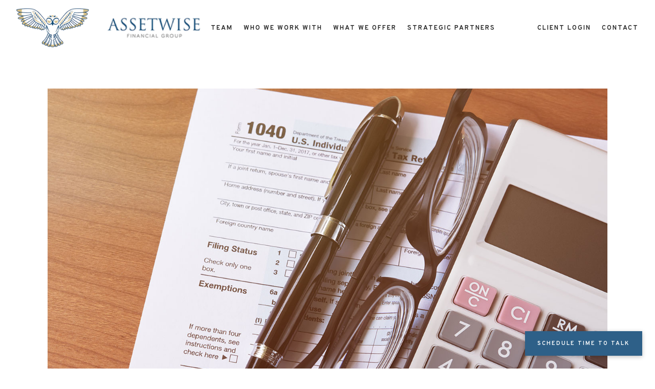

--- FILE ---
content_type: text/html; charset=utf-8
request_url: https://assetwisefinancial.com/blog/your-2022-tax-filing-season-to-do-list
body_size: 12686
content:
<!DOCTYPE html>
<html lang="en" class="no-js">
<head>
<meta charset="utf-8">
<meta http-equiv="X-UA-Compatible" content="IE=edge">

<link rel="shortcut icon" href="https://static.twentyoverten.com/608aa82337eae22f6ce4234c/favicon/BksHo7a5O-favicon.ico" type="image/x-icon">

<meta name="viewport" content="width=device-width,initial-scale=1">
<meta http-equiv="cleartype" content="on">
<meta name="robots" content="noodp">

<!-- Title & Description -->
<title>Your 2022 Tax Filing Season To-Do List — Assetwise Financial Group</title>
<meta name="description"
content="The tax season is officially here. If you haven&#39;t already, now is the time to get prepared.">
<!-- Open Graph -->
<meta property="og:site_name" content="Assetwise Financial Group">
<meta property="og:title" content="Your 2022 Tax Filing Season To-Do List">
<meta property="og:description" content="The tax season is officially here. If you haven&#39;t already, now is the time to get prepared.">
<meta property="og:url" content="https://assetwisefinancial.com/blog/your-2022-tax-filing-season-to-do-list">
<meta property="og:type" content="article">

<meta prefix="og: http://ogp.me/ns#" property="og:image" content="https://static.twentyoverten.com/content/social/social-tile_your-2022-tax-filing-season-to-do-list.jpg">
<meta property="og:image:width" content="">
<meta property="og:image:height" content="">

<meta itemprop="name" content="Your 2022 Tax Filing Season To-Do List">
<meta itemprop="description" content="The tax season is officially here. If you haven&#39;t already, now is the time to get prepared.">
<meta itemprop="url" content="https://assetwisefinancial.com/blog/your-2022-tax-filing-season-to-do-list">
<!-- Twitter Card -->
<meta name="twitter:card" content="summary_large_image">
<meta name="twitter:title" content="Your 2022 Tax Filing Season To-Do List">
<meta name="twitter:description" content="The tax season is officially here. If you haven&#39;t already, now is the time to get prepared.">

<meta name="twitter:image" content="https://static.twentyoverten.com/content/social/social-tile_your-2022-tax-filing-season-to-do-list.jpg">


<!-- Mobile App Settings -->

<link rel="apple-touch-icon" href="https://static.twentyoverten.com/608aa82337eae22f6ce4234c/favicon/BksHo7a5O.png">

<meta name="apple-mobile-web-app-capable" content="yes">
<meta name="apple-mobile-web-app-status-bar-style" content="black">
<meta name="apple-mobile-web-app-title" content="Blog">

<!-- Prefetch -->
<link rel="dns-prefetch" href="https://static.twentyoverten.com">

<style>
@import 'https://fonts.googleapis.com/css?family=Overpass:600,600i,300,300i,400,400i|Mulish:400,400i|Muli:400,400i|Prata:000,000i';
</style>
<link href="/assets/frameworks/assets/dist/css/global.css" rel="stylesheet">
<link href="/assets/frameworks/themes/fresnel/3.0.0/assets/dist/css/main.css" rel="stylesheet">
<link href="/assets/css/custom.css" rel="stylesheet">

<link href="https://assets.calendly.com/assets/external/widget.css" rel="stylesheet">


<style>
:root {
  --color-blue: #2E6088;  
}

@media (min-width: 821px) {
  .breakout {
    width: 100vw;
    position: relative;
    left: 50%;
    right: 50%;
    margin-left: -50vw;
    margin-right: -50vw;
  }
  html.overlay-open .content-wrapper {
    padding-right: 16px;
  }
}
@media (max-width: 820px) {
  .row div:not(:last-child) {
    margin-bottom: 1rem;
  }

  .form.minimal .form-wrapper {
    flex-direction: column;
  }
}

/***** CUSTOM UTILITY CLASSES *****/
.mar-bot-xs {
	margin-bottom: 1rem !important;
}
.mar-bot-sm {
  margin-bottom: 2rem !important;
}
.mar-bot-md {
  margin-bottom: 4rem !important;
}
.mar-bot-lg {
  margin-bottom: 8rem !important;
}

.flush-top {
  margin-top: -4rem;
}
@media(max-width: 820px) {
  .flush-top {
    margin-top: -2rem;
  }
}
/***** NAVIGATION *****/
#main-navigation>ul>li a {
  font-size: .8em;
}
body:not(.blog-page) #header .active > a {
  color: white
}
body:not(.blog-page) #header .active > a::after {
  background-color: white;
}

/***** HERO SECTIONS *****/
.hero-content * {
  text-shadow: 0 2px 6px rgba(0,0,0,.45);
}
.hero-content .btn {
  text-shadow: none;
   box-shadow: 0 2px 8px rgba(0,0,0,.25);
}

.home-page .overlay::after {
  content: '';
  position: absolute;
  height: 100%;
  width: 100%;
  background-image: linear-gradient(
    to right,
    transparent 20%,
    rgba(26, 45, 60, 0.8)
  );
  top: 0;
  left: 0;
}
.home-page .overlay .container {
  z-index: 3;
}
.home-page .scroll-down {
  display: none;
}
/***** STANDARD TEXT ELEMENTS *****/
p.hero,
li.hero {
  font-size: 1.25rem;
}
/***** LINKS AND BUTTONS ***/
.btn {
  box-shadow: 0 2px 8px rgba(0,0,0,.25);
}


p a:not(.btn) {
	text-decoration: underline;
}

/* Margin-top for buttons after headers (CTAs) */
h2 + p a.btn:only-child,
h3 + p a.btn:only-child {
  margin-top: 1rem;
}

.btn.sticky {
  position: fixed;
  bottom: 25px;
  right: 25px;
}

.social-link {
  margin: 5px 0 0 0;
}
.social-link:not(:last-child) {
  margin-right: 5px 10px 0 0;
}
/***** FORMS *****/
.form-item {
  margin-bottom: 1rem;
}
/* UTILITY: Wrap .split-item-wrapper around multiple form-items to make them side by side */
@media(min-width: 821px) {
  .form .split-item-wrapper {
    display: flex;
  }
  .form .split-item-wrapper .form-item {
    flex: 1 0 0;
  }
  .form .split-item-wrapper .form-item:not(:last-child) {
    margin-right: 1.5rem;
  }
}

.form.minimal .form-item:not(:last-child) {
  margin-right: 1rem;
}

/***** CALLOUTS & CUSTOM BLOCKS *****/
.callout h1,
.callout h2,
.callout h3,
.callout h4,
.callout p {
  color: white;
}
.callout *:last-child {
  margin-bottom: 0;
}

.callout.light::before {
  background-color: #f2f4f7;
}
.callout.light * {
  color: initial;
}
.callout.light .btn {
  color: white;
  background-color: var(--color-blue);
}
.callout.light .btn:hover {
  background-color: #244a68;
}
/***** DASHBOARD STYLES *****/


/*************************************************/
/**************** ANIMATE-ON-SCROLL **************/
/*************************************************/

/* Specify any animations you're going to use */
@keyframes fadeIn {
  from  { opacity: 0; }
  to    { opacity: 1; }
}
@keyframes fadeInUp {
  from {
    opacity: 0;
    transform: translateY(8rem);
  }
  to {
    opacity: 1;
    transform: translateY(0);
  }
}
@keyframes fadeInDown {
  from {
    opacity: 0;
    transform: translateY(-8rem);
  }
  to {
    opacity: 1;
    transform: translateY(0);
  }
}
@keyframes fadeInRight {
  from {
    opacity: 0;
    transform: translateX(-8rem);
  }
  to {
    opacity: 1;
    transform: translateX(0);
  }
}
@keyframes fadeInLeft {
  from {
    opacity: 0;
    transform: translateX(8rem);
  }
  to {
    opacity: 1;
    transform: translateX(0);
  }
}
.animate {
  opacity: 0;
  animation-fill-mode: backwards !important;
  animation-duration: .75s;
  animation-timing-function: ease-out;
}

.editable .animate,
.animate.in-view {
  opacity: 1;
}
/* Tie the appropriate keyframe animation to elements when they're "in view" */
/* .animate.[YOUR-CLASS-NAME].in-view */
.animate.fadeIn.in-view       { animation-name: fadeIn; }
.animate.fadeInUp.in-view     { animation-name: fadeInUp; }
.animate.fadeInDown.in-view   { animation-name: fadeInDown; }
.animate.fadeInRight.in-view  { animation-name: fadeInRight; }
.animate.fadeInLeft.in-view   { animation-name: fadeInLeft; }

/*************************************************/
/***********BEGIN PAGE SPECIFIC STYLES***********/
/*************************************************/
.underline-dash-header {
  border-bottom: 2px solid var(--color-blue);
  padding-bottom: .3rem;
  margin-bottom: .3rem;
  position: relative;
}
.underline-dash-header::before {
  content: '';
  position: absolute;
  bottom: 0;
  right: 0;
  height: 2px;
  width: 70px;
  background-image: linear-gradient(
    to right,
    white,
    white calc(0% + 4px),
    #82a0b8 calc(0% + 4px),
    #82a0b8 calc(50% - 2px),
    white calc(50% - 2px),
    white calc(50% + 2px),
    #c0cfdb calc(50% + 2px),
    #c0cfdb
  );
  transform: translateY(100%);
}
/***** HOME PAGE *****/
@media(max-width: 820px) {
  .home__do-col {
    margin-bottom: 2rem !important;
  }
}
.home__do {
  height: 100%;
  padding: 1rem;
  border: 2px solid rgba(46, 96, 136, .5);
}
.home__do-icon {
  margin: 0 0 .75rem 0;
  width: 2.6rem;
  margin-top: -2.5rem;
  background-color: #f2f4f7;
}

.home__path-wrapper {
  background-image: url('https://static.twentyoverten.com/608aa82337eae22f6ce4234c/K4qE7fMw_K-/daniel-weiss-aj2Os9mYgJU-unsplash.jpg');
  background-position: center 75%;
  background-size: cover;
  position: relative;
}
.home__path-wrapper::before {
  content: '';
  position: absolute;
  height: 100%;
  width: 100%;
  top: 0;
  left: 0;
  background-color: #173044;
  opacity: .8;
  z-index: 1;
}
.home__path-wrapper * {
  color: white;
  z-index: 2;
}

.home__path-top {
  z-index: 2;
  position: relative;
  border-bottom: 8px solid white;
  padding: 2rem;
}

.home__path-row {
  position: relative;
}
.home__path-row::before {
  content: '';
  position: absolute;
  width: 8px;
  height: 100%;
  left: 50%;
  top: 0;
  transform: translateX(-50%);
  background-color: white;
}
.home__path-section {
  padding: 2rem;
}
@media(max-width: 980px) {
  .home__path-row::before {
    display: none;
  }
  .home__path-section {
    border-bottom: 8px solid white;
  }
}

/***** TEAM PAGE *****/
#members-list,
.members-list {
  margin: 0 auto;
  width: 100%;
}
@media(min-width: 820px) {
  #members-list,
  .members-list {
    width: 80%;
    max-width: 1200px;  
  }
}
/***** WHO WE SERVE PAGE *****/
.who__fit-header {
  margin-top: 3rem;
}
.who__fit-icon {
  width: 2.4rem;
  margin: 0 0 .25rem 0;
}

/***** WHAT WE OFFER PAGE *****/
.what__whether {
  box-shadow: 0 4px 12px rgba(0,0,0,.15);
  padding-bottom: 1rem;
}
.what__whether-image {
  height: 12rem !important;
  width: 100%;
  object-fit: cover;
  margin-bottom: 1rem;
  /*box-shadow: 0 2px 8px rgba(0,0,0,.2);*/
}
.what__whether-header,
.what__whether-text {
  margin: 0 1rem;
}

.what__service-icon {
  width: 3rem;
  margin: 0 0 .5rem 0;
}

/***** CLIENT LOGIN PAGE *****/
.client__login-logo {
  height: 6rem !important;
  margin: 0 0 1.5rem 0;
}

/***** STRATEGIC PARTNERS PAGE *****/
.strategic__partner-logo {
  max-height: 10rem;
  max-width: 14rem;
  margin-bottom: 2rem;
}
</style>

<link rel="stylesheet" href="https://cdnjs.cloudflare.com/ajax/libs/font-awesome/5.15.3/css/all.min.css" integrity="sha512-iBBXm8fW90+nuLcSKlbmrPcLa0OT92xO1BIsZ+ywDWZCvqsWgccV3gFoRBv0z+8dLJgyAHIhR35VZc2oM/gI1w==" crossorigin="anonymous" referrerpolicy="no-referrer" />


</head>

<body class="post has-featured-image">
<svg style="position: absolute; width: 0; height: 0; overflow: hidden;" version="1.1"
xmlns="http://www.w3.org/2000/svg" xmlns:xlink="http://www.w3.org/1999/xlink">
<defs>
<symbol id="icon-facebook" viewBox="0 0 24 24">
<title>facebook</title>
<path
d="M12 0.48c-6.362 0-11.52 5.158-11.52 11.52s5.158 11.52 11.52 11.52 11.52-5.158 11.52-11.52-5.158-11.52-11.52-11.52zM14.729 8.441h-1.732c-0.205 0-0.433 0.27-0.433 0.629v1.25h2.166l-0.328 1.783h-1.838v5.353h-2.044v-5.353h-1.854v-1.783h1.854v-1.049c0-1.505 1.044-2.728 2.477-2.728h1.732v1.897z">
</path>
</symbol>
<symbol id="icon-twitter" viewBox="0 0 24 24">
<title>twitter</title>
<path
d="M12 0.48c-6.362 0-11.52 5.158-11.52 11.52s5.158 11.52 11.52 11.52 11.52-5.158 11.52-11.52-5.158-11.52-11.52-11.52zM16.686 9.917c0.005 0.098 0.006 0.197 0.006 0.293 0 3-2.281 6.457-6.455 6.457-1.282 0-2.474-0.374-3.478-1.020 0.176 0.022 0.358 0.030 0.541 0.030 1.063 0 2.041-0.361 2.818-0.971-0.992-0.019-1.83-0.674-2.119-1.574 0.138 0.025 0.28 0.040 0.426 0.040 0.206 0 0.408-0.028 0.598-0.079-1.038-0.209-1.82-1.126-1.82-2.225v-0.028c0.306 0.169 0.656 0.272 1.028 0.284-0.61-0.408-1.009-1.102-1.009-1.89 0-0.415 0.112-0.806 0.307-1.141 1.12 1.373 2.79 2.275 4.676 2.372-0.040-0.167-0.059-0.34-0.059-0.518 0-1.252 1.015-2.269 2.269-2.269 0.652 0 1.242 0.276 1.656 0.718 0.517-0.103 1.002-0.29 1.44-0.551-0.169 0.529-0.528 0.974-0.997 1.256 0.46-0.056 0.896-0.178 1.303-0.359-0.304 0.455-0.689 0.856-1.132 1.175z">
</path>
</symbol>
<symbol id="icon-instagram" viewBox="0 0 24 24">
<title>instagram</title>
<path
d="M12.1,9.4c-1.6,0-2.9,1.3-2.9,2.9c0,1.6,1.3,2.9,2.9,2.9c1.6,0,2.9-1.3,2.9-2.9C15,10.8,13.7,9.4,12.1,9.4z M12.1,14 c-0.9,0-1.7-0.7-1.7-1.7c0-0.9,0.7-1.7,1.7-1.7c0.9,0,1.7,0.7,1.7,1.7C13.7,13.3,13,14,12.1,14z">
</path>
<path
d="M12,0.5C5.6,0.5,0.5,5.6,0.5,12S5.6,23.5,12,23.5S23.5,18.4,23.5,12S18.4,0.5,12,0.5z M17.5,14.9c0,1.4-1.2,2.6-2.6,2.6H9.1 c-1.4,0-2.6-1.2-2.6-2.6V9.1c0-1.4,1.2-2.6,2.6-2.6h5.9c1.4,0,2.6,1.2,2.6,2.6V14.9z">
</path>
<circle cx="15.1" cy="8.7" r="0.8"></circle>
</symbol>
<symbol id="icon-linkedin" viewBox="0 0 24 24">
<title>linkedin</title>
<path
d="M12 0.48c-6.362 0-11.52 5.158-11.52 11.52s5.158 11.52 11.52 11.52 11.52-5.158 11.52-11.52-5.158-11.52-11.52-11.52zM9.18 16.775h-2.333v-7.507h2.333v7.507zM7.999 8.346c-0.737 0-1.213-0.522-1.213-1.168 0-0.659 0.491-1.165 1.243-1.165s1.213 0.506 1.228 1.165c0 0.646-0.475 1.168-1.258 1.168zM17.7 16.775h-2.333v-4.16c0-0.968-0.338-1.626-1.182-1.626-0.644 0-1.027 0.445-1.196 0.874-0.062 0.152-0.078 0.368-0.078 0.583v4.328h-2.334v-5.112c0-0.937-0.030-1.721-0.061-2.395h2.027l0.107 1.043h0.047c0.307-0.49 1.060-1.212 2.318-1.212 1.535 0 2.686 1.028 2.686 3.239v4.439z">
</path>
</symbol>
<symbol id="icon-google" viewBox="0 0 24 24">
<title>google</title>
<path
d="M12 0.48v0c6.362 0 11.52 5.158 11.52 11.52s-5.158 11.52-11.52 11.52c-6.362 0-11.52-5.158-11.52-11.52s5.158-11.52 11.52-11.52zM18.125 11.443h-1.114v-1.114h-1.114v1.114h-1.114v1.114h1.114v1.114h1.114v-1.114h1.114zM9.773 11.443v1.336h2.21c-0.089 0.573-0.668 1.681-2.21 1.681-1.331 0-2.416-1.102-2.416-2.461s1.086-2.461 2.416-2.461c0.757 0 1.264 0.323 1.553 0.601l1.058-1.019c-0.679-0.635-1.559-1.019-2.611-1.019-2.155 0-3.897 1.743-3.897 3.897s1.743 3.897 3.897 3.897c2.249 0 3.742-1.581 3.742-3.808 0-0.256-0.028-0.451-0.061-0.646h-3.68z">
</path>
</symbol>
<symbol id="icon-youtube" viewBox="0 0 24 24">
<title>youtube</title>
<path
d="M13.924 11.8l-2.695-1.258c-0.235-0.109-0.428 0.013-0.428 0.274v2.369c0 0.26 0.193 0.383 0.428 0.274l2.694-1.258c0.236-0.11 0.236-0.29 0.001-0.401zM12 0.48c-6.362 0-11.52 5.158-11.52 11.52s5.158 11.52 11.52 11.52 11.52-5.158 11.52-11.52-5.158-11.52-11.52-11.52zM12 16.68c-5.897 0-6-0.532-6-4.68s0.103-4.68 6-4.68 6 0.532 6 4.68-0.103 4.68-6 4.68z">
</path>
</symbol>
<symbol id="icon-vimeo" viewBox="0 0 24 24">
<title>vimeo</title>
<path
d="M12 0.48c-6.362 0-11.52 5.158-11.52 11.52s5.158 11.52 11.52 11.52 11.52-5.158 11.52-11.52-5.158-11.52-11.52-11.52zM17.281 9.78c-0.61 3.499-4.018 6.464-5.041 7.141-1.025 0.674-1.961-0.272-2.299-0.989-0.389-0.818-1.552-5.248-1.856-5.616-0.305-0.367-1.219 0.368-1.219 0.368l-0.443-0.593c0 0 1.856-2.26 3.269-2.54 1.498-0.3 1.495 2.341 1.855 3.809 0.349 1.42 0.583 2.231 0.887 2.231 0.305 0 0.887-0.79 1.523-2.004 0.638-1.214-0.026-2.287-1.273-1.524 0.498-3.048 5.208-3.782 4.598-0.283z">
</path>
</symbol>
<symbol id="icon-tumblr" viewBox="0 0 24 24">
<title>tumblr</title>
<path
d="M12 0.48c-6.362 0-11.52 5.158-11.52 11.52s5.158 11.52 11.52 11.52 11.52-5.158 11.52-11.52-5.158-11.52-11.52-11.52zM15.092 16.969c-0.472 0.226-0.898 0.382-1.279 0.474-0.382 0.089-0.794 0.136-1.237 0.136-0.504 0-0.949-0.066-1.337-0.194s-0.718-0.312-0.991-0.551c-0.274-0.236-0.463-0.492-0.569-0.76-0.106-0.27-0.158-0.659-0.158-1.168v-3.914h-1.219v-1.577c0.431-0.143 0.804-0.347 1.112-0.614 0.308-0.265 0.557-0.583 0.743-0.956 0.187-0.372 0.316-0.848 0.386-1.422h1.568v2.82h2.616v1.75h-2.616v2.862c0 0.647 0.034 1.062 0.102 1.244 0.067 0.185 0.193 0.33 0.378 0.44 0.245 0.148 0.524 0.222 0.836 0.222 0.559 0 1.114-0.185 1.666-0.553v1.762h-0.001z">
</path>
</symbol>
<symbol id="icon-yelp" viewBox="0 0 24 24">
<title>yelp</title>
<path
d="M12 0.48v0c6.362 0 11.52 5.158 11.52 11.52s-5.158 11.52-11.52 11.52c-6.362 0-11.52-5.158-11.52-11.52s5.158-11.52 11.52-11.52zM13.716 13.671v0c0 0-0.3-0.080-0.499 0.122-0.218 0.221-0.034 0.623-0.034 0.623l1.635 2.755c0 0 0.268 0.363 0.501 0.363s0.464-0.193 0.464-0.193l1.292-1.864c0 0 0.131-0.235 0.133-0.441 0.005-0.293-0.433-0.373-0.433-0.373l-3.059-0.991zM13.062 12.406c0.156 0.268 0.588 0.19 0.588 0.19l3.052-0.9c0 0 0.416-0.171 0.475-0.398 0.058-0.228-0.069-0.503-0.069-0.503l-1.459-1.734c0 0-0.126-0.219-0.389-0.241-0.29-0.025-0.467 0.329-0.467 0.329l-1.725 2.739c0.001-0.001-0.151 0.272-0.007 0.519v0zM11.62 11.338c0.359-0.089 0.417-0.616 0.417-0.616l-0.024-4.386c0 0-0.054-0.541-0.295-0.688-0.378-0.231-0.49-0.111-0.598-0.095l-2.534 0.95c0 0-0.248 0.083-0.377 0.292-0.185 0.296 0.187 0.73 0.187 0.73l2.633 3.624c0 0 0.26 0.271 0.591 0.189v0zM10.994 13.113c0.009-0.338-0.402-0.542-0.402-0.542l-2.724-1.388c0 0-0.404-0.168-0.6-0.051-0.149 0.089-0.283 0.252-0.295 0.394l-0.177 2.204c0 0-0.026 0.382 0.072 0.556 0.139 0.246 0.596 0.075 0.596 0.075l3.18-0.709c0.123-0.084 0.34-0.092 0.352-0.539v0zM11.785 14.302c-0.273-0.141-0.6 0.151-0.6 0.151l-2.129 2.366c0 0-0.266 0.362-0.198 0.584 0.064 0.208 0.169 0.312 0.318 0.385l2.138 0.681c0 0 0.259 0.054 0.456-0.003 0.279-0.082 0.227-0.522 0.227-0.522l0.048-3.203c0 0.001-0.011-0.308-0.26-0.438v0z">
</path>
</symbol>
<symbol id="icon-rss" viewBox="0 0 24 24">
<title>rss</title>
<path
d="M11.994 0.48c-6.362 0-11.514 5.152-11.514 11.514s5.152 11.514 11.514 11.514c6.362 0 11.514-5.152 11.514-11.514s-5.152-11.514-11.514-11.514v0zM9.112 16.68c-0.788 0-1.432-0.644-1.432-1.432s0.644-1.432 1.432-1.432c0.788 0 1.432 0.644 1.432 1.432s-0.644 1.432-1.432 1.432v0zM12.788 16.68c0-2.82-2.287-5.108-5.108-5.108v-1.499c3.642 0 6.607 2.954 6.607 6.607h-1.499zM15.775 16.68c0-4.475-3.631-8.095-8.095-8.095v-1.499c5.296 0 9.594 4.297 9.594 9.594h-1.499z">
</path>
</symbol>
<symbol id="icon-email" viewBox="0 0 24 24">
<title>email</title>
<path
d="M12,0A12,12,0,1,0,24,12,12,12,0,0,0,12,0Zm5.964,8.063L12.2,12.871a0.419,0.419,0,0,1-.391,0L6.036,8.063H17.964ZM5.2,8.724l4.084,3.4L5.2,15.293V8.724Zm0.87,7.213L10.1,12.8l1.044,0.866a1.341,1.341,0,0,0,1.718,0L13.9,12.8l4.027,3.133H6.07Zm12.73-.644-4.084-3.17,4.084-3.4v6.569Z">
</path>
</symbol>
<symbol id="icon-podcast" viewBox="0 0 24 24">
<title>podcast</title>
<path
d="M12,0A12,12,0,1,0,24,12,12,12,0,0,0,12,0ZM10.1,7.9a1.9,1.9,0,0,1,3.793,0v3.793a1.9,1.9,0,1,1-3.793,0V7.9Zm2.519,8.03V18H11.378V15.926a4.386,4.386,0,0,1-3.793-4.237H8.652A3.281,3.281,0,0,0,12,14.918a3.281,3.281,0,0,0,3.348-3.229h1.066A4.386,4.386,0,0,1,12.622,15.926Z">
</path>
</symbol>
<symbol id="icon-phone" viewBox="0 0 24 24">
<title>phone</title>
<path
d="M12,0A12,12,0,1,0,24,12,12,12,0,0,0,12,0Zm6,15.47a.58.58,0,0,1-.178.509l-1.69,1.678a.968.968,0,0,1-.3.216,1.251,1.251,0,0,1-.362.114c-.009,0-.034,0-.077.007s-.1.006-.165.006a5.653,5.653,0,0,1-2.1-.489,11.2,11.2,0,0,1-1.773-.973,13.188,13.188,0,0,1-2.11-1.78,13.977,13.977,0,0,1-1.475-1.677A12.061,12.061,0,0,1,6.824,11.6a7.983,7.983,0,0,1-.533-1.233,6.473,6.473,0,0,1-.242-.954A3.217,3.217,0,0,1,6,8.784c.009-.153.013-.237.013-.254a1.247,1.247,0,0,1,.114-.363.967.967,0,0,1,.216-.3L8.032,6.178A.559.559,0,0,1,8.439,6a.475.475,0,0,1,.292.095.872.872,0,0,1,.216.236l1.361,2.58a.62.62,0,0,1,.063.445.794.794,0,0,1-.216.407l-.623.623a.2.2,0,0,0-.044.082.3.3,0,0,0-.019.1,2.282,2.282,0,0,0,.228.61,5.635,5.635,0,0,0,.471.743,8.171,8.171,0,0,0,.9,1.011,8.494,8.494,0,0,0,1.017.909,5.962,5.962,0,0,0,.744.477,2.011,2.011,0,0,0,.457.184l.159.032a.332.332,0,0,0,.083-.019.219.219,0,0,0,.083-.045l.724-.737a.779.779,0,0,1,.534-.2.66.66,0,0,1,.343.077h.013l2.453,1.449A.64.64,0,0,1,18,15.47Z">
</path>
</symbol>
<symbol id="icon-blog" viewBox="0 0 24 24">
<title>blog</title>
<path
d="M12,0A12,12,0,1,0,24,12,12,12,0,0,0,12,0ZM9.083,17H7V14.917l6.146-6.146,2.083,2.083Zm7.76-7.76-1.016,1.016L13.745,8.172,14.76,7.156a0.566,0.566,0,0,1,.781,0l1.3,1.3A0.566,0.566,0,0,1,16.844,9.24Z" />
</symbol>
<symbol id="icon-search" viewBox="0 0 24 24">
<title>search</title>
<path
d="M17.611,15.843a9.859,9.859,0,1,0-1.769,1.769l6.379,6.379,1.769-1.769ZM9.836,17.17A7.334,7.334,0,1,1,17.17,9.836,7.342,7.342,0,0,1,9.836,17.17Z" />
</symbol>
<symbol id="icon-brokercheck" viewBox="0 0 100 100">
<title>brokercheck</title>
<path
d="M67.057,60.029a2.968,2.968,0,0,0-4.2-.119,19.351,19.351,0,1,1,.8-27.341A2.968,2.968,0,1,0,67.976,28.5a25.288,25.288,0,1,0-1.038,35.728A2.968,2.968,0,0,0,67.057,60.029Z" />
<path
d="M47.714,32.506a0.654,0.654,0,0,0-.49-1.185,14.61,14.61,0,0,0-9.183,23.649,0.611,0.611,0,0,0,1.084-.506C37.286,46.088,39.185,37.392,47.714,32.506Z" />
<path
d="M63.814,69.544a0.906,0.906,0,0,0-1.222-.374l-3.7,1.965a0.9,0.9,0,1,0,.848,1.6l3.7-1.965A0.906,0.906,0,0,0,63.814,69.544Z" />
<path
d="M70.211,80.4l-3.455-6.5a3.1,3.1,0,1,0-5.47,2.909l3.455,6.5A3.1,3.1,0,0,0,70.211,80.4Zm-1.012,1.8a0.948,0.948,0,0,1-1.278-.391l-1.21-2.276a0.945,0.945,0,1,1,1.669-.887l1.21,2.276A0.948,0.948,0,0,1,69.2,82.209Z" />
</symbol>
<symbol id="icon-brokercheck-color" viewBox="0 0 100 100">
<title>brokercheck</title>
<path
d="M67.057,60.029a2.968,2.968,0,0,0-4.2-.119,19.351,19.351,0,1,1,.8-27.341A2.968,2.968,0,1,0,67.976,28.5a25.288,25.288,0,1,0-1.038,35.728A2.968,2.968,0,0,0,67.057,60.029Z"
fill="#1965A2" />
<path
d="M47.714,32.506a0.654,0.654,0,0,0-.49-1.185,14.61,14.61,0,0,0-9.183,23.649,0.611,0.611,0,0,0,1.084-.506C37.286,46.088,39.185,37.392,47.714,32.506Z"
fill="#4DA3DB" />
<path
d="M63.814,69.544a0.906,0.906,0,0,0-1.222-.374l-3.7,1.965a0.9,0.9,0,1,0,.848,1.6l3.7-1.965A0.906,0.906,0,0,0,63.814,69.544Z"
fill="#CF3317" />
<path
d="M70.211,80.4l-3.455-6.5a3.1,3.1,0,1,0-5.47,2.909l3.455,6.5A3.1,3.1,0,0,0,70.211,80.4Zm-1.012,1.8a0.948,0.948,0,0,1-1.278-.391l-1.21-2.276a0.945,0.945,0,1,1,1.669-.887l1.21,2.276A0.948,0.948,0,0,1,69.2,82.209Z"
fill="#CF3317" />
</symbol>
<symbol id="icon-play" viewBox="0 0 100 100">
<title>Play</title>
<polygon points="31.934 26.442 72.233 50 31.934 73.558 31.934 26.442" />
</symbol>
<symbol id="icon-pause" viewBox="0 0 100 100">
<title>Pause</title>
<polygon points="69.093 80 69.093 20 58.193 20 58.193 80 69.093 80" />
<polygon points="41.807 80 41.807 20 30.907 20 30.907 80 41.807 80" />
</symbol>

</defs>
</svg>


<div id="pull-out-nav">
<div class="pull-out-header">
<div class="close-menu">
<span></span>
</div>
</div>
<div class="nav-wrapper">
<ul class="main-nav">















<li><a href="/team">Team</a></li>









<li><a href="/who-we-work-with">Who We Work With</a></li>









<li><a href="/what-we-offer">What We Offer</a></li>









<li><a href="/strategic-partners">Strategic Partners</a></li>









<li class="active"><a href="/blog">Blog</a></li>









<li><a href="/client-login">Client Login</a></li>









<li><a href="/contact">Contact</a></li>





</ul>
</div>
</div>
<div id="page-wrapper"
class="has-static-header">

<header id="header" role="banner">
<div class="header-inner">


<div id="logo">
<a href="/">

<img src="https://static.twentyoverten.com/608aa82337eae22f6ce4234c/yFvV5YE5jko/hori.png" alt="Logo for Assetwise Financial Group"class="is-default">

<img src="https://static.twentyoverten.com/608aa82337eae22f6ce4234c/ruibmdq-DOI/image.png" alt="" class="is-alternate">


</a>
</div>



<div class="menu-toggle">
<span></span>
</div>
<nav id="main-navigation">
<ul>



<li><a href="/team">Team</a></li>



<li><a href="/who-we-work-with">Who We Work With</a></li>



<li><a href="/what-we-offer">What We Offer</a></li>



<li><a href="/strategic-partners">Strategic Partners</a></li>



<li class="active"><a href="/blog">Blog</a></li>



<li><a href="/client-login">Client Login</a></li>



<li><a href="/contact">Contact</a></li>



</ul>
</nav>

</div>
</header>






<div class="content-wrapper">
<div class="container">
<main id="content" role="main">
<article class="post">

<figure class="post-thumbnail">
<img src="https://static.twentyoverten.com/content/featured/featured_your2022taxfilingseasontodolist.jpg" alt="Your 2022 Tax Filing Season To-Do List Thumbnail">
</figure>

<div class="post-wrapper">
<header class="post-header">
<h1 class="post-title">Your 2022 Tax Filing Season To-Do List</h1>
<div class="post-meta">

<time
datetime="2022-01-03">January 3, 2022</time>


</div>
</header>
<div class="post-content">
<p>The tax season is officially here. If you haven't already, now is the time to get prepared. Whether you meet with a tax professional or prepare your taxes yourself, proper planning helps the processes go more smoothly and may reduce the risk of costly errors. Check out the tips below and prepare to tackle this tax season with confidence.</p>

<h2>To-Do #1: Gather All of Your Forms</h2>

<p>Beginning in January, you likely started to receive the forms you need to properly complete your tax return. If you are expecting a large refund, you will want to make a list so you don't forget anything that could affect it. Once you have received your documents, first give them a scan to make sure they are correct and contact the sender if there are any discrepancies. Remember, even a simple misspelling can cause a flag with your tax return. Inspect all of your documents carefully.</p>

<p>Some of the forms you will need to look out for include:</p>

<ul>
<li>W-2s from your job</li>
<li>SSA-1099 for Social Security benefits</li>
<li>1099s for additional income, interest, gains and losses</li>
<li>1095-A for government marketplace health coverage</li>
<li>1098s for reporting interest and tuition payments</li>
<li>W-2Gs for any gambling winnings</li>
<li>Schedule K-1s for company ownership</li>
</ul>

<h2>To-Do #2: Round Up Your Receipts</h2>

<p>If you have your own business or plan on itemizing your deductions, you will need to record expenses so that you can take advantage of any available write-offs. Gather all the receipts for business expenses, medical expenses and other expenses that can be listed on your Schedule A or Schedule C. Receipts can be physical receipts or bank and credit card statements that show payments for these items. Once gathered, organize them by type, so they are easy to find when you begin filing.&nbsp;</p>

<h2>To-Do #3: Acquire Records of All Charitable Contributions</h2>

<p>Throughout the year, you may have made donations to a tax-exempt organization. These donations can provide you with a charitable contribution write off. Traditionally, this could only be done if you choose to itemize your deduction. However, because of the CARES Act, filers who choose a standard deduction may be able eligible to write-off up to $300 in charitable contributions.<sup>1</sup>&nbsp;</p>

<p>Other donation types will still require an itemized deduction and documentation. Most organizations, from churches to fundraisers, can provide a record of your tax-deductible contributions.</p>

<h2>To-Do #4: Create a List of All Personal Information</h2>

<p>While you likely know your Social Security number by heart, you will want to jot down the Social Security numbers of any dependents you wish to claim. This way it is easy to access and you can be sure it’s accurate. Also, make a list of addresses for any properties you own as well as the dates on which they were bought or sold.</p>

<h2>To-Do #5: Get a Copy of Last Year’s Tax Return</h2>

<p>If you are using the same preparer as the previous year, they should have a copy of your tax return. If not, find your old copy and have it ready with your other tax items. Being able to reference your previous return can help you see what you filed last year, so you don't overlook something this year.&nbsp;</p>

<h2>To-Do #6: Determine How You Will Spend Your Refund&nbsp;</h2>

<p>If you expect to get a refund this year, you might want to take some time to consider what you plan to do with your return once you receive it. You have the option to apply your payment towards your tax bill next year if you believe you will owe. This can be a good idea for those who pay estimated taxes throughout the year as it can often put a chunk towards your first installment.</p>

<p>Alternatively, you can choose to send the money directly to a checking or savings account, or contribute it to an IRA, health savings account or education account. If you plan to split the funds between accounts, you will need to complete a Form 8888.</p>

<p>Don't let tax preparation leave you feeling overwhelmed. Enjoy less stress and a smoother process by preparing everything you need for filing this tax season.</p>

<section class="references">
   <ol>
        <li><cite><a href="https://www.irs.gov/newsroom/how-the-cares-act-changes-deducting-charitable-contributions" rel="noopener" target="_blank">https://www.irs.gov/newsroom/how-the-cares-act-changes-deducting-charitable-contributions</a></cite></li>

    </ol>
</section>
<section class="disclaimers">
    <p>This content is developed from sources believed to be providing accurate information, and provided by Twenty Over Ten. It may not be used for the purpose of avoiding any federal tax penalties. Please consult legal or tax professionals for specific information regarding your individual situation. The opinions expressed and material provided are for general information, and should not be considered a solicitation for the purchase or sale of any security.</p>
</section>
</div>

<footer class="post-footer">
<div class="share-text">
<span>Share</span>
</div>
<ul class="share-links">

<li><a href="https://www.facebook.com/sharer/sharer.php?u=https://assetwisefinancial.com/blog/your-2022-tax-filing-season-to-do-list" target="_blank" class="btn secondary">Facebook</a></li>


<li><a href="https://twitter.com/intent/tweet?url=https://assetwisefinancial.com/blog/your-2022-tax-filing-season-to-do-list&amp;text=The%20tax%20season%20is%20officially%20here.%20If%20you%20haven&#39;t%20already%2C%20now%20is%20the%20time%20to%20get%20prepared." target="_blank" class="btn secondary">Twitter</a></li>


<li><a href="http://www.linkedin.com/shareArticle?mini=true&amp;url=https://assetwisefinancial.com/blog/your-2022-tax-filing-season-to-do-list&amp;title=Your%202022%20Tax%20Filing%20Season%20To-Do%20List&amp;summary=The%20tax%20season%20is%20officially%20here.%20If%20you%20haven&#39;t%20already%2C%20now%20is%20the%20time%20to%20get%20prepared.&amp;source=Assetwise%20Financial%20Group" target="_blank" class="btn secondary">Linkedin</a></li>

</ul>
</footer>

</div>
</article>
</main>
</div>
</div>
<footer class="footer" role="contentinfo">
<div class="footer-wrapper">
<div class="container">
<div class="footer-content" data-location="footer" data-id="65e8b9a312865cbee1502ea2" data-type="footer">
<!-- GLOBAL/STICKY BUTTON --><a class="btn sticky" href="https://calendly.com/assetwisegroup">Schedule Time to Talk</a>
<div class="row">
<div class="col-xs-12 col-sm-6 col-lg-3">

<h4>AssetWise Financial group</h4>

<p>5960 Fairview Road, Suite 100&nbsp; B
<br>Charlotte, North Carolina 28210</p>

<h4>Phone</h4>

<p class="mar-bot-xs">844-978-1668
<br>888-654-8507 (Toll free)</p>

<h4>Fax</h4>

<p class="mar-bot-xs">980-207-3746</p>

<p>
<br>
<a aria-label="linkedin" class="social-link fr-deletable" href="https://www.linkedin.com/company/assetwisefinancial" rel="noopener noreferrer" target="_blank">
<svg class="icon">
					<use xlink:href="#icon-linkedin"></use>
				</svg>
</a>
<br>
</p>


</div>
<div class="col-xs-12 col-sm-6 col-lg-9">

<p class="disclaimer">Information presented on this site is for informational purposes only and does not intend to make an offer or solicitation for the sale or purchase of any product or security. Investments involve risk and unless otherwise stated, are not guaranteed. Be sure to first consult with a qualified financial adviser and/or tax professional before implementing any strategy discussed here.
<br>
<br>The information being provided is strictly as a courtesy. When you link to any of the websites provided here, you are leaving this website. We make no representation as to the completeness or accuracy of the information provided at these websites.</p>

<p class="disclaimer"><!-- <a href="/disclosures">Assetwise Financial Disclosures</a> |  --><a href="https://static.twentyoverten.com/608aa82337eae22f6ce4234c/IV-OC--yEL1/crs_283884.pdf" rel="noopener noreferrer" target="_blank">Form CRS</a></p>
</div>
</div>
<div class="row"><span class="delete-row"></span>
<div class="col-xs-12 col-sm-8">


</div>
<div class="col-xs-12 col-sm-4" style="text-align: right;">


</div></div>
</div>
<div id="tot_badge">
<p>
<a href="https://twentyoverten.com" target="_blank">

<img src="data:image/svg+xml;charset=utf8,%3Csvg xmlns='http://www.w3.org/2000/svg' viewBox='0 0 30 30'%3E%3Cpath d='M15,1.75A13.25,13.25,0,1,1,1.75,15,13.27,13.27,0,0,1,15,1.75M15,0A15,15,0,1,0,30,15,15,15,0,0,0,15,0h0Z' fill='%23c0cfdb'/%3E%3Cpath d='M13.13,6.39a0.6,0.6,0,0,1,.57-0.63h0.72a0.6,0.6,0,0,1,.64.63V9h1a0.6,0.6,0,0,1,.64.63V10a0.61,0.61,0,0,1-.56.65H15.06v6.73c0,0.82.21,1.06,0.93,1.06h0.47a0.6,0.6,0,0,1,.64.63v0.4a0.61,0.61,0,0,1-.57.64h-0.6c-2,0-2.85-.82-2.85-2.73v-11h0Z' fill='%23c0cfdb'/%3E%3Cpath d='M17.38,23.6a0.64,0.64,0,0,1-.64.63H13.28a0.64,0.64,0,0,1-.64-0.63V23.05a0.64,0.64,0,0,1,.64-0.59h3.44a0.64,0.64,0,0,1,.64.63V23.6Z' fill='%23c0cfdb'/%3E%3C/svg%3E" alt="Financial Advisor Websites by Twenty Over Ten">

<span>Powered by Twenty Over Ten</span>
</a>
</p>
</div>
</div>
</div>

</footer>
<div class="pull-out-overlay"></div>
</div>


<script>
window.appUrl = 'https://app.twentyoverten.com';
window.siteUrl = 'https://assetwisefinancial.com';
window.suppress = false;
window.calendlyActive = true;
</script>
<script src="https://ajax.googleapis.com/ajax/libs/jquery/2.2.4/jquery.min.js"></script>
<script>
$('.g-recaptcha').html('');
</script>

<script src="https://assets.calendly.com/assets/external/widget.js" type="text/javascript"></script>


<script src="/assets/frameworks/assets/dist/js/global-2.0.2.js"></script>
<script src="/assets/frameworks/themes/fresnel/3.0.0/assets/dist/js/main-3.0.0.js"></script>

<script>
if(!window.suppress) {
  const elements = document.querySelectorAll(".animate");
  elements.forEach(element => {
    // Set delay if data-delay is used and not on mobile
    const width = (window.innerWidth > 0) ? window.innerWidth : screen.width;
    if(width > 820 && element.dataset.delay) {
      element.style.animationDelay = element.dataset.delay + "ms";
    }
    
    // Set threshold (percentage of the element in-view before animation triggers)
    const animateThreshold = parseInt(element.dataset.threshold)/100 || 1;
    const config = {
      threshold: animateThreshold
    }

    // Set animation duration (default is set in CSS)
    element.style.animationDuration = element.dataset.duration + "ms";

    const observer = new IntersectionObserver(handler, config);
    observer.observe(element);
  });
  
  function handler(entries, observer) {
    for (entry of entries) {
      if (entry.isIntersecting) {
        entry.target.classList.add("in-view");
      }
    }
  }
}
</script>

<!-- Intersection observer for side-by-side homepage thing -->
<script>
  // Configuration object for the Intersection Observer
  const config = {
    // How much of the element needs to be in viewport to trigger intersection (between 0 and 1)
    threshold: 0.75
  };
   
  // Create new Intersection Observer
  let observer = new IntersectionObserver(handler, config);
   
  // Define handler that can manage multiple "observable" elements
  // entries:  array of HTML elements determined by .querySelectorAll (below)
  // handler is triggered when an element ENTERS or EXITS
  function handler(entries, observer) {
    
    for (entry of entries) {
      
      if (entry.isIntersecting) {
        // a.k.a if element ENTERED --- do whatever you want
        console.log("Entered view");
        entry.target.classList.add("in-view");
      } else {
        // a.k.a if element EXITED --- do whatever you want (or do nothing)
        // console.log("Exited view");
        // entry.target.classList.remove("in-view");
      }
    }
  }
   
  // Selecting multiple elements to observe
  var myElements = document.querySelectorAll(".home__path-wrapper");
  // Adding observer on each element 
  myElements.forEach(element => {
    observer.observe(element);
  });
  
</script>

<!-- tot - Global site tag (gtag.js) - Google Analytics -->
<script async src="https://www.googletagmanager.com/gtag/js?id=UA-46480539-15"></script>
<script>
window.dataLayer = window.dataLayer || [];
function gtag(){dataLayer.push(arguments);}
gtag('js', new Date());
gtag('config', 'UA-46480539-15');
</script>
</body>
</html>

--- FILE ---
content_type: text/css; charset=utf-8
request_url: https://assetwisefinancial.com/assets/css/custom.css
body_size: 3204
content:
:root {
  --accent: #2e6088; }

/* ============== FROALA ============== */
.main-content.editable::before,
.main-content.editable .form span.delete-contact-form::before,
.main-content.editable .row span.delete-row::before,
.main-content.editable .overlay-content::before,
body.fr-view .form span.delete-contact-form::before,
body.fr-view .row span.delete-row::before {
  background: #5c5c5c;
  color: #fff;
  /* new styles */
  background: #121212;
  color: #fff; }

.main-content.editable::after,
.main-content.editable .form::after,
.main-content.editable .row::after,
.main-content.editable .overlay-content::after,
body.fr-view .form::after,
body.fr-view .row::after {
  border-color: #5c5c5c;
  /* new styles */
  border-color: #121212; }

.hero-content.editable::before,
.hero-content.editable .form span.delete-contact-form::before,
.hero-content.editable .row span.delete-row::before,
.hero-content.editable .overlay-content::before {
  background: #5c5c5c;
  color: #fff;
  /* new styles */
  background: #121212;
  color: #fff; }
  .overlay .hero-content.editable::before, .overlay
  .hero-content.editable .form span.delete-contact-form::before, .overlay
  .hero-content.editable .row span.delete-row::before, .overlay
  .hero-content.editable .overlay-content::before {
    background: #dbb385;
    color: #000;
    /* new styles */
    background: #ffffff;
    color: #000; }

.hero-content.editable::after,
.hero-content.editable .form::after,
.hero-content.editable .row::after,
.hero-content.editable .overlay-content::after {
  border-color: #5c5c5c;
  /* new styles */
  border-color: #121212; }
  .overlay .hero-content.editable::after, .overlay
  .hero-content.editable .form::after, .overlay
  .hero-content.editable .row::after, .overlay
  .hero-content.editable .overlay-content::after {
    border-color: #dbb385;
    /* new styles */
    border-color: #ffffff; }

.footer-content.editable::before,
.footer-content.editable .form span.delete-contact-form::before,
.footer-content.editable .row span.delete-row::before {
  background: rgba(20, 20, 20, 0.6);
  color: #fff;
  /* new styles */
  background: rgba(255, 255, 255, 0.95);
  color: #000; }

.footer-content.editable::after,
.footer-content.editable .form::after,
.footer-content.editable .row::after {
  border-color: rgba(20, 20, 20, 0.6);
  /* new styles */
  border-color: rgba(255, 255, 255, 0.95); }

.editable .posts-list {
  background: rgba(0, 0, 0, 0.1);
  /* new styles */ }

.editable .overlay .posts-list {
  background: rgba(0, 0, 0, 0.1);
  /* new styles */
  background: rgba(255, 255, 255, 0.1); }

.editable .callout .posts-list {
  background: rgba(0, 0, 0, 0.1);
  /* new styles */
  background: rgba(255, 255, 255, 0.1); }

.fr-dropdown-list li a.is-h1, .fr-dropdown-list li a.is-h2, .fr-dropdown-list li a.is-h3, .fr-dropdown-list li a.is-h4 {
  margin: 0;
  font-size: 1em;
  line-height: 200%; }

/* ============== SIZING ============== */
#logo {
  width: 360px; }

/* ============== STYLES ============== */
/* ----- Base ----- */
body {
  background: #ffffff;
  color: #5c5c5c;
  /* new styles */
  color: #121212;
  font-family: Muli;
  font-weight: 400; }

::selection {
  background: #cda577;
  color: #fff;
  /* new styles */
  background: #2e6088;
  color: #fff; }

/* ----- Typography ----- */
p {
  font-family: Muli;
  font-weight: 400; }
  .overlay p {
    font-family: Mulish;
    font-weight: 400; }
  .footer p {
    font-family: Muli;
    font-weight: 400; }
  p strong {
    font-weight: 600; }
    .overlay p strong {
      font-weight: 600; }
    .footer p strong {
      font-weight: 600; }

a {
  color: #cda577;
  /* new styles */
  color: #2e6088; }
  a:hover {
    color: #244a68; }
  .overlay a {
    color: #cda577;
    /* new styles */
    color: #2e6088; }
  .footer a {
    color: #cda577;
    /* new styles */
    color: #c0cfdb; }
    .footer a:hover {
      color: #ffffff; }

/* ----- Headlines ----- */
h1,
h3,
.is-h1,
.is-h3 {
  color: #242424;
  font-family: "Prata", Helvetica, sans-serif;
  font-weight: 500; }
  .overlay h1, .overlay
  h3, .overlay
  .is-h1, .overlay
  .is-h3 {
    color: #ffffff; }
  .footer h1, .footer
  h3, .footer
  .is-h1, .footer
  .is-h3 {
    color: rgba(20, 20, 20, 0.6); }

h2,
h4,
.is-h2,
.is-h4 {
  color: #5c5c5c;
  font-family: "Pragati Narrow", Helvetica, sans-serif;
  font-weight: 600; }
  .overlay h2, .overlay
  h4, .overlay
  .is-h2, .overlay
  .is-h4 {
    color: #dbb385; }
  .footer h2, .footer
  h4, .footer
  .is-h2, .footer
  .is-h4 {
    color: rgba(20, 20, 20, 0.6); }

/* new styles */
h1,
.is-h1 {
  font-family: Overpass;
  font-weight: 600; }
  .overlay h1, .overlay
  .is-h1 {
    font-family: Overpass;
    font-weight: 600; }
  .footer h1, .footer
  .is-h1 {
    color: rgba(255, 255, 255, 0.95);
    font-family: Overpass;
    font-weight: 600; }

h2,
.is-h2,
span.read-bio {
  color: #232323;
  font-family: Overpass;
  font-weight: 600; }
  .overlay h2, .overlay
  .is-h2, .overlay
  span.read-bio {
    color: #ffffff;
    font-family: Overpass;
    font-weight: 300; }
  .footer h2, .footer
  .is-h2, .footer
  span.read-bio {
    color: rgba(255, 255, 255, 0.95);
    font-family: Overpass;
    font-weight: 300; }
  .editable .modal-overlay h2, .editable .modal-overlay
  .is-h2, .editable .modal-overlay
  span.read-bio {
    color: #232323; }

h3,
.is-h3 {
  font-family: Overpass;
  font-weight: 300; }
  .overlay h3, .overlay
  .is-h3 {
    font-family: Overpass;
    font-weight: 300; }
  .footer h3, .footer
  .is-h3 {
    color: rgba(255, 255, 255, 0.95);
    font-family: Overpass;
    font-weight: 300; }

h4,
.is-h4 {
  color: #121212;
  font-family: Overpass;
  font-weight: 400; }
  .overlay h4, .overlay
  .is-h4 {
    color: #ffffff;
    font-family: Overpass;
    font-weight: 400; }
  .footer h4, .footer
  .is-h4 {
    color: rgba(255, 255, 255, 0.95);
    font-family: Overpass;
    font-weight: 600; }
  .editable .modal-overlay h4, .editable .modal-overlay
  .is-h4 {
    color: #121212; }

/* ----- Special ----- */
blockquote {
  color: #242424;
  /* new styles */
  color: #2e6088; }
  blockquote::before {
    color: rgba(36, 36, 36, 0.4); }
  .overlay blockquote {
    color: #ffffff; }
    .overlay blockquote::before {
      color: rgba(255, 255, 255, 0.4); }
  blockquote::before {
    color: rgba(46, 96, 136, 0.4); }
  .overlay blockquote {
    color: #2e6088; }
  blockquote p {
    font-family: Overpass;
    font-weight: 600; }
    .overlay blockquote p {
      font-family: Overpass;
      font-weight: 600; }
    .footer blockquote p {
      font-family: Overpass;
      font-weight: 600; }

hr {
  border-color: rgba(92, 92, 92, 0.6);
  /* new styles */
  border-color: rgba(18, 18, 18, 0.25); }
  .overlay hr {
    border-color: rgba(219, 179, 133, 0.6);
    /* new styles */
    border-color: rgba(255, 255, 255, 0.25); }
  .footer hr {
    border-color: rgba(20, 20, 20, 0.25);
    /* new styles */
    border-color: rgba(255, 255, 255, 0.25); }
  .editable .modal-overlay hr {
    border-color: rgba(92, 92, 92, 0.25);
    /* new styles */
    border-color: rgba(18, 18, 18, 0.25); }

/* ----- Tables ----- */
table th {
  background: #5c5c5c;
  color: #fff;
  border-color: #363636;
  /* new styles */
  background: #121212;
  color: #fff;
  border-color: black; }

table.uses-accent th {
  background: #cda577;
  color: #000;
  border-color: #bf8c52;
  /* new styles */
  background: #2e6088;
  color: #fff;
  border-color: #214562; }

table.uses-accent.is-framed {
  border-color: #cda577;
  /* new styles */
  border-color: #2e6088; }

table td {
  border-color: #d9d9d9;
  /* new styles */ }
  table td.is-highlighted {
    background: rgba(205, 165, 119, 0.3);
    /* new styles */
    background: rgba(46, 96, 136, 0.3); }

table.is-striped tbody tr:nth-child(even) {
  background: #f2f2f2;
  /* new styles */ }

table.is-dashed th,
table.is-dashed td {
  border-color: rgba(92, 92, 92, 0.4);
  /* new styles */
  border-color: rgba(18, 18, 18, 0.4); }

.accented,
.is-accent {
  color: #cda577 !important;
  /* new styles */
  color: #2e6088 !important; }

/* ----- Buttons ----- */
.btn {
  background: #cda577;
  color: #ffffff;
  /* new styles */
  background: #2e6088;
  color: #ffffff;
  font-family: Overpass;
  font-weight: 600; }
  .btn:hover {
    background: #242424;
    /* new styles */
    background: #244a68;
    color: #ffffff; }
  .overlay .btn {
    background: #cda577;
    color: #002c6f;
    /* new styles */
    background: #2e6088;
    color: #ffffff;
    font-family: Overpass;
    font-weight: 600; }
    .overlay .btn:hover {
      /* new styles */
      background: #244a68; }
  .footer .btn {
    /* new styles */
    background: #2e6088;
    color: #ffffff;
    font-family: Overpass;
    font-weight: 600; }
    .footer .btn:hover {
      /* new styles */
      background: #244a68; }
  .btn.primary {
    background: #cda577;
    color: #ffffff;
    /* new styles */
    background: #2e6088;
    color: #ffffff; }
    .btn.primary:hover {
      background: #242424; }
    .btn.primary:hover {
      /* new styles */
      background: #244a68;
      color: #ffffff; }
    .overlay .btn.primary {
      /* new styles */ }
      .overlay .btn.primary:hover {
        /* new styles */ }
    .footer .btn.primary {
      /* new styles */
      background: #2e6088;
      color: #ffffff; }
      .footer .btn.primary:hover {
        /* new styles */
        background: #244a68; }
  .btn.secondary {
    background: none;
    border-color: #cda577;
    color: #cda577;
    /* new styles */ }
    .overlay .btn.secondary {
      border-color: #cda577;
      color: #cda577; }
    .btn.secondary:hover {
      /* new styles */
      background: none; }
    .overlay .btn.secondary {
      /* new styles */ }
      .overlay .btn.secondary:hover {
        /* new styles */
        background: none; }
    .footer .btn.secondary {
      /* new styles */ }
      .footer .btn.secondary:hover {
        /* new styles */
        background: none; }

span.search-term {
  color: #cda577;
  /* new styles */
  color: #2e6088; }

/* ----- Header ----- */
#header {
  background: #ffffff;
  color: #242424;
  /* new styles */
  color: #222222; }
  #header a {
    color: #002c6f;
    /* new styles */
    color: #222222;
    font-family: Overpass;
    font-weight: 600; }
    #header a:hover {
      color: #cda577;
      /* new styles */
      color: #2e6088; }
    #header a.btn {
      background: #002c6f;
      color: #ffffff;
      /* new styles */
      font-family: Mulish;
      font-weight: 400; }
      #header a.btn:hover {
        background: #cda577;
        color: #000; }
      #header a.btn:hover {
        /* new styles */ }
    .transparent-header #header a {
      color: #fff;
      /* new styles */
      color: rgba(255, 255, 255, 0.8); }
      .transparent-header #header a:hover {
        color: #cda577;
        /* new styles */
        color: #ffffff; }
      .transparent-header #header a.btn {
        background: #fff;
        color: #000;
        /* new styles */ }
        .transparent-header #header a.btn:hover {
          background: #cda577;
          color: #000; }
        .transparent-header #header a.btn:hover {
          /* new styles */ }
  #header .active > a {
    color: #cda577;
    /* new styles */
    color: #2e6088; }
    #header .active > a::after {
      background: #cda577;
      /* new styles */
      background: #2e6088; }
  #header li.dropdown ul::before {
    background: #ffffff;
    /* new styles */ }
  .transparent-header #header li.dropdown ul a {
    color: #002c6f;
    /* new styles */
    color: #222222; }
    .transparent-header #header li.dropdown ul a:hover {
      color: #cda577; }
    .transparent-header #header li.dropdown ul a:hover {
      /* new styles */
      color: #2e6088; }

#logo a h1,
#logo a .logo-tagline {
  color: #042353;
  /* new styles */ }
  .transparent-header #logo a h1, .transparent-header
  #logo a .logo-tagline {
    color: #fff;
    /* new styles */ }

#logo h1 {
  font-family: "Prata", Helvetica, sans-serif;
  font-weight: normal; }

#logo .logo-tagline {
  font-family: "Pragati Narrow", Helvetica, sans-serif;
  font-weight: 500; }

#pull-out-nav {
  background: #ffffff;
  color: #242424;
  /* new styles */
  color: #222222; }
  #pull-out-nav a {
    color: #002c6f;
    /* new styles */
    color: #222222;
    font-family: Overpass;
    font-weight: 600; }
    #pull-out-nav a:hover {
      color: #cda577;
      /* new styles */
      color: #2e6088; }
    #pull-out-nav a.btn {
      background: #002c6f;
      color: #ffffff;
      /* new styles */
      font-family: Mulish;
      font-weight: 400; }
      #pull-out-nav a.btn:hover {
        background: #cda577;
        color: #000; }
      #pull-out-nav a.btn:hover {
        /* new styles */ }
  #pull-out-nav .active a {
    color: #cda577;
    /* new styles */
    color: #2e6088; }
    #pull-out-nav .active a::after {
      background: #cda577;
      /* new styles */
      background: #2e6088; }

.menu-toggle span {
  background: #002c6f;
  /* new styles */
  background: #222222; }
  .menu-toggle span::before, .menu-toggle span::after {
    background: #002c6f;
    /* new styles */
    background: #222222; }
  .transparent-header .menu-toggle span {
    background: #fff;
    /* new styles */
    background: rgba(255, 255, 255, 0.8); }
    .transparent-header .menu-toggle span::before, .transparent-header .menu-toggle span::after {
      background: #fff;
      /* new styles */
      background: rgba(255, 255, 255, 0.8); }

.close-menu span::before, .close-menu span::after {
  background: #242424;
  /* new styles */
  background: #222222; }

#sub-navigation ul li a {
  color: #5c5c5c;
  /* new styles */
  color: #121212;
  font-family: Overpass;
  font-weight: 600; }
  #sub-navigation ul li a::after {
    background: #cda577;
    /* new styles */
    background: #2e6088; }

#sub-navigation ul li.active a {
  color: #cda577;
  /* new styles */
  color: #2e6088; }

/* ----- Hero Content ----- */
.page-bg .overlay {
  background: rgba(0, 44, 111, 0.465);
  color: #dbb385;
  /* new styles */
  background: rgba(26, 45, 60, 0.55);
  color: #ffffff; }

.page-bg .scroll-down span {
  border-color: #dbb385;
  /* new styles */
  border-color: #ffffff; }

.video-bg--control {
  color: #dbb385;
  /* new styles */
  color: #ffffff; }
  .video-bg--control:focus {
    box-shadow: 0 0 0 2px #cda577;
    /* new styles */
    box-shadow: 0 0 0 2px #2e6088; }

/* ----- Content ----- */
#page-wrapper {
  background: #ffffff;
  /* new styles */ }

.main-content a::after {
  background: rgba(92, 92, 92, 0.5);
  /* new styles */
  background: rgba(46, 96, 136, 0.5); }

.main-content a:hover::after {
  background: #cda577;
  /* new styles */
  background: #244a68; }

.sidebar {
  border-color: #cda577;
  /* new styles */
  border-color: #2e6088; }

.callout {
  color: #ffffff;
  /* new styles */ }
  .callout::before {
    background: #cda577;
    /* new styles */
    background: #2e6088; }
  .callout h1,
  .callout h2,
  .callout h3,
  .callout h4,
  .callout .is-h1,
  .callout .is-h2,
  .callout .is-h3,
  .callout .is-h4 {
    color: #ffffff;
    /* new styles */ }
  .callout p,
  .callout .post-excerpt {
    color: rgba(255, 255, 255, 0.8);
    /* new styles */ }
  .callout .post-link a:hover h3 {
    color: #ffffff;
    /* new styles */ }
  .callout .btn {
    background: #ffffff;
    color: #cda577;
    /* new styles */
    color: #2e6088; }

#blog-categories {
  /* new styles */
  font-family: Overpass;
  font-weight: 600; }

.page-count {
  /* new styles */
  font-family: Muli;
  font-weight: 400; }

.share-text {
  /* new styles */
  font-family: Muli;
  font-weight: 400; }

figure.thumbnail::after {
  background: rgba(0, 44, 111, 0.465);
  /* new styles */
  background: rgba(26, 45, 60, 0.55); }

figure.thumbnail span.read-bio {
  color: #dbb385;
  /* new styles */
  color: #ffffff; }

.member-title {
  color: #cda577;
  /* new styles */
  color: #2e6088; }

.post-link a:hover h3 {
  color: #cda577;
  /* new styles */
  color: #2e6088; }

.read-more span::after {
  background: #cda577;
  /* new styles */
  background: #2e6088; }

span.categories-title {
  color: #242424;
  /* new styles */ }

span.post-categories .category a {
  color: #5c5c5c;
  /* new styles */
  color: #121212; }
  span.post-categories .category a:hover {
    color: #cda577;
    /* new styles */
    color: #2e6088; }

.post-excerpt {
  color: #5c5c5c;
  /* new styles */
  color: #121212; }

.post .post-wrapper {
  background: #ffffff;
  /* new styles */ }

.share-text::before {
  background: rgba(92, 92, 92, 0.6);
  /* new styles */
  background: rgba(18, 18, 18, 0.6); }

.share-text span {
  background: #ffffff;
  /* new styles */ }

.load-posts.loading::after {
  border-color: rgba(0, 0, 0, 0.15);
  border-top-color: #5c5c5c;
  /* new styles */
  border-color: rgba(18, 18, 18, 0.15);
  border-top-color: #121212; }

/* ----- Overlays ----- */
.close-overlay::before, .close-overlay::after {
  background: #cda577;
  /* new styles */
  background: #2e6088; }

.overlay-content {
  background: #ffffff;
  color: #5c5c5c;
  /* new styles */
  color: #121212; }

/* ----- Forms ----- */
.form-item.required label::after {
  color: #cda577;
  /* new styles */
  color: #2e6088; }

.form-item label {
  /* new styles */
  font-family: Muli;
  font-weight: 400; }

.form-item .select::after {
  border-top-color: #5c5c5c;
  /* new styles */
  border-top-color: #121212; }
  .overlay .form-item .select::after {
    /* new styles */
    border-top-color: #ffffff; }
  .callout .form-item .select::after {
    /* new styles */
    border-top-color: #2e6088; }
  .footer .form-item .select::after {
    /* new styles */
    border-top-color: rgba(255, 255, 255, 0.95); }

.form-item label.radio input {
  border-color: #5c5c5c;
  /* new styles */
  border-color: #121212; }
  .overlay .form-item label.radio input {
    /* new styles */
    border-color: #ffffff; }
  .callout .form-item label.radio input {
    /* new styles */
    border-color: #fff; }
  .footer .form-item label.radio input {
    /* new styles */
    border-color: rgba(255, 255, 255, 0.95); }
  .form-item label.radio input::after {
    background: #cda577;
    /* new styles */
    background: #2e6088; }
    .callout .form-item label.radio input::after {
      /* new styles */
      background: #fff; }
  .form-item label.radio input:checked {
    border-color: #cda577;
    /* new styles */
    border-color: #2e6088; }
    .callout .form-item label.radio input:checked {
      /* new styles */
      border-color: #fff; }

.form-item label.checkbox input {
  border-color: #5c5c5c;
  /* new styles */
  border-color: #121212; }
  .overlay .form-item label.checkbox input {
    /* new styles */
    border-color: #ffffff; }
  .callout .form-item label.checkbox input {
    /* new styles */
    border-color: #fff; }
  .footer .form-item label.checkbox input {
    /* new styles */
    border-color: rgba(255, 255, 255, 0.95); }
  .form-item label.checkbox input::after {
    border-color: #cda577;
    /* new styles */
    border-color: #2e6088; }
    .callout .form-item label.checkbox input::after {
      /* new styles */
      border-color: #fff; }
  .form-item label.checkbox input:checked {
    border-color: #cda577;
    /* new styles */
    border-color: #2e6088; }
    .callout .form-item label.checkbox input:checked {
      /* new styles */
      border-color: #fff; }

.form-control {
  background: rgba(92, 92, 92, 0.1);
  color: #5c5c5c;
  /* new styles */
  background: rgba(18, 18, 18, 0.15);
  color: #121212; }
  .hero-content .form-control {
    background: rgba(219, 179, 133, 0.1);
    color: #dbb385;
    /* new styles */
    background: rgba(255, 255, 255, 0.15);
    color: #ffffff; }
  .callout .form-control {
    background: #000;
    color: #cda577;
    /* new styles */
    background: #fff;
    color: #2e6088; }
  .footer-content .form-control {
    background: rgba(20, 20, 20, 0.1);
    color: rgba(20, 20, 20, 0.6);
    /* new styles */
    background: rgba(255, 255, 255, 0.15);
    color: rgba(255, 255, 255, 0.95); }
  .form-control.placeholder {
    color: rgba(92, 92, 92, 0.65);
    /* new styles */
    color: rgba(18, 18, 18, 0.65); }
    .callout .form-control.placeholder {
      color: rgba(205, 165, 119, 0.65);
      /* new styles */
      color: rgba(46, 96, 136, 0.65); }
    .overlay .form-control.placeholder {
      /* new styles */
      color: rgba(255, 255, 255, 0.65); }
    .footer .form-control.placeholder {
      color: rgba(20, 20, 20, 0.65);
      /* new styles */
      color: rgba(255, 255, 255, 0.65); }
  .form-control:-moz-placeholder {
    color: rgba(92, 92, 92, 0.65);
    /* new styles */
    color: rgba(18, 18, 18, 0.65); }
    .callout .form-control:-moz-placeholder {
      color: rgba(205, 165, 119, 0.65);
      /* new styles */
      color: rgba(46, 96, 136, 0.65); }
    .overlay .form-control:-moz-placeholder {
      /* new styles */
      color: rgba(255, 255, 255, 0.65); }
    .footer .form-control:-moz-placeholder {
      color: rgba(20, 20, 20, 0.65);
      /* new styles */
      color: rgba(255, 255, 255, 0.65); }
  .form-control::-moz-placeholder {
    color: rgba(92, 92, 92, 0.65);
    /* new styles */
    color: rgba(18, 18, 18, 0.65); }
    .callout .form-control::-moz-placeholder {
      color: rgba(205, 165, 119, 0.65);
      /* new styles */
      color: rgba(46, 96, 136, 0.65); }
    .overlay .form-control::-moz-placeholder {
      /* new styles */
      color: rgba(255, 255, 255, 0.65); }
    .footer .form-control::-moz-placeholder {
      color: rgba(20, 20, 20, 0.65);
      /* new styles */
      color: rgba(255, 255, 255, 0.65); }
  .form-control:-ms-input-placeholder {
    color: rgba(92, 92, 92, 0.65);
    /* new styles */
    color: rgba(18, 18, 18, 0.65); }
    .callout .form-control:-ms-input-placeholder {
      color: rgba(205, 165, 119, 0.65);
      /* new styles */
      color: rgba(46, 96, 136, 0.65); }
    .overlay .form-control:-ms-input-placeholder {
      /* new styles */
      color: rgba(255, 255, 255, 0.65); }
    .footer .form-control:-ms-input-placeholder {
      color: rgba(20, 20, 20, 0.65);
      /* new styles */
      color: rgba(255, 255, 255, 0.65); }
  .form-control::-webkit-input-placeholder {
    color: rgba(92, 92, 92, 0.65);
    /* new styles */
    color: rgba(18, 18, 18, 0.65); }
    .callout .form-control::-webkit-input-placeholder {
      color: rgba(205, 165, 119, 0.65);
      /* new styles */
      color: rgba(46, 96, 136, 0.65); }
    .overlay .form-control::-webkit-input-placeholder {
      /* new styles */
      color: rgba(255, 255, 255, 0.65); }
    .footer .form-control::-webkit-input-placeholder {
      color: rgba(20, 20, 20, 0.65);
      /* new styles */
      color: rgba(255, 255, 255, 0.65); }
  .error .form-control {
    border-bottom-color: #cda577;
    /* new styles */
    border-bottom-color: #2e6088; }

/* ----- Footer ----- */
.footer {
  background: #f9f9f9;
  color: rgba(20, 20, 20, 0.6);
  /* new styles */
  background: #1f2d39;
  color: rgba(255, 255, 255, 0.95); }

/* ----- BrokerCheck ---- */
.is-branded.brokercheck .brokercheck--logo {
  background-color: #cda577;
  color: #ffffff;
  /* new styles */
  background-color: #2e6088;
  color: #fff; }

.is-branded.brokercheck .brokercheck--icon {
  stroke: currentColor;
  fill: currentColor; }

.is-branded.brokercheck .brokercheck--content {
  background: #eeeeee;
  color: #5c5c5c;
  /* new styles */
  color: #121212; }
